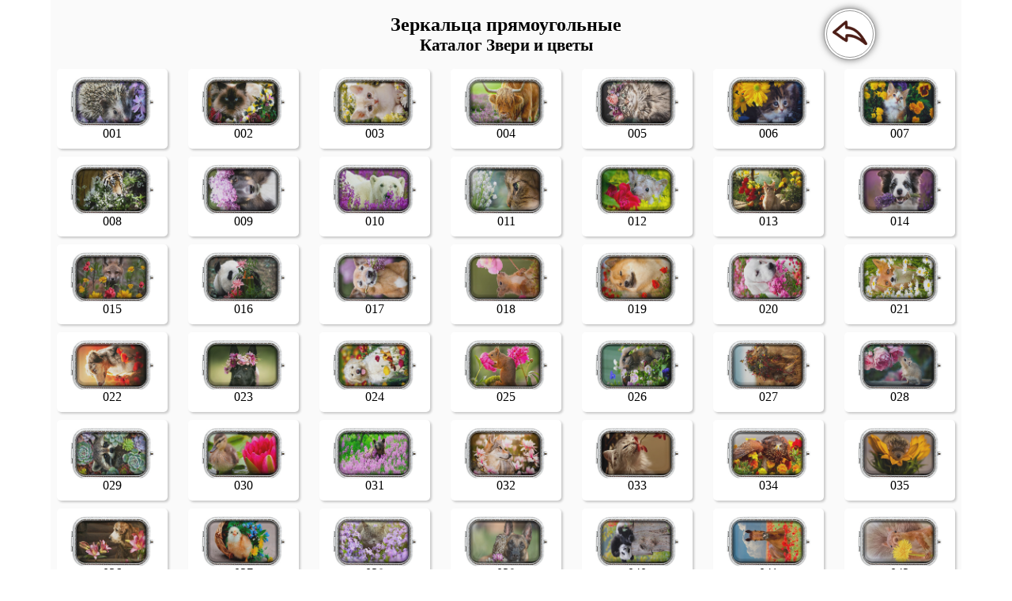

--- FILE ---
content_type: text/html; charset=utf-8
request_url: http://magnitiki.ru/catalog-print.php?cat=zpr-zveriitsvety
body_size: 10086
content:
<!-- Файл вывода каталогов в простом виде: Картинка и её номер. Для печати или пользования клиентами, как каталогом без цен. -->

<!DOCTYPE html>
<html lang='ru'>
<head>
    <meta charset="UTF-8">
    <meta http-equiv="X-UA-Compatible" content="IE=edge">
    <meta name="viewport" content="width=device-width, initial-scale=1.0">
	

	<link rel="stylesheet" href="main.css">
</head>
<body class="body">
<div class="wrapper">

<div class="sitebody">

<div class="Catalog">
	<div class="Catalog__ProductName">
	<br>
		<H1>Зеркальца прямоугольные</H1>
	</div>
	<div class="Catalog__CatalogName">
		<H2>Каталог Звери и цветы</H2>
	<br>
	</div>
	<div class="Catalog__Items">
<div class="Catalog__Items--item"><img src="./catalog/zpr/zveriitsvety/001.jpg"><div class="Catalog__Items--bottom">001</div></div>
<div class="Catalog__Items--item"><img src="./catalog/zpr/zveriitsvety/002.jpg"><div class="Catalog__Items--bottom">002</div></div>
<div class="Catalog__Items--item"><img src="./catalog/zpr/zveriitsvety/003.jpg"><div class="Catalog__Items--bottom">003</div></div>
<div class="Catalog__Items--item"><img src="./catalog/zpr/zveriitsvety/004.jpg"><div class="Catalog__Items--bottom">004</div></div>
<div class="Catalog__Items--item"><img src="./catalog/zpr/zveriitsvety/005.jpg"><div class="Catalog__Items--bottom">005</div></div>
<div class="Catalog__Items--item"><img src="./catalog/zpr/zveriitsvety/006.jpg"><div class="Catalog__Items--bottom">006</div></div>
<div class="Catalog__Items--item"><img src="./catalog/zpr/zveriitsvety/007.jpg"><div class="Catalog__Items--bottom">007</div></div>
<div class="Catalog__Items--item"><img src="./catalog/zpr/zveriitsvety/008.jpg"><div class="Catalog__Items--bottom">008</div></div>
<div class="Catalog__Items--item"><img src="./catalog/zpr/zveriitsvety/009.jpg"><div class="Catalog__Items--bottom">009</div></div>
<div class="Catalog__Items--item"><img src="./catalog/zpr/zveriitsvety/010.jpg"><div class="Catalog__Items--bottom">010</div></div>
<div class="Catalog__Items--item"><img src="./catalog/zpr/zveriitsvety/011.jpg"><div class="Catalog__Items--bottom">011</div></div>
<div class="Catalog__Items--item"><img src="./catalog/zpr/zveriitsvety/012.jpg"><div class="Catalog__Items--bottom">012</div></div>
<div class="Catalog__Items--item"><img src="./catalog/zpr/zveriitsvety/013.jpg"><div class="Catalog__Items--bottom">013</div></div>
<div class="Catalog__Items--item"><img src="./catalog/zpr/zveriitsvety/014.jpg"><div class="Catalog__Items--bottom">014</div></div>
<div class="Catalog__Items--item"><img src="./catalog/zpr/zveriitsvety/015.jpg"><div class="Catalog__Items--bottom">015</div></div>
<div class="Catalog__Items--item"><img src="./catalog/zpr/zveriitsvety/016.jpg"><div class="Catalog__Items--bottom">016</div></div>
<div class="Catalog__Items--item"><img src="./catalog/zpr/zveriitsvety/017.jpg"><div class="Catalog__Items--bottom">017</div></div>
<div class="Catalog__Items--item"><img src="./catalog/zpr/zveriitsvety/018.jpg"><div class="Catalog__Items--bottom">018</div></div>
<div class="Catalog__Items--item"><img src="./catalog/zpr/zveriitsvety/019.jpg"><div class="Catalog__Items--bottom">019</div></div>
<div class="Catalog__Items--item"><img src="./catalog/zpr/zveriitsvety/020.jpg"><div class="Catalog__Items--bottom">020</div></div>
<div class="Catalog__Items--item"><img src="./catalog/zpr/zveriitsvety/021.jpg"><div class="Catalog__Items--bottom">021</div></div>
<div class="Catalog__Items--item"><img src="./catalog/zpr/zveriitsvety/022.jpg"><div class="Catalog__Items--bottom">022</div></div>
<div class="Catalog__Items--item"><img src="./catalog/zpr/zveriitsvety/023.jpg"><div class="Catalog__Items--bottom">023</div></div>
<div class="Catalog__Items--item"><img src="./catalog/zpr/zveriitsvety/024.jpg"><div class="Catalog__Items--bottom">024</div></div>
<div class="Catalog__Items--item"><img src="./catalog/zpr/zveriitsvety/025.jpg"><div class="Catalog__Items--bottom">025</div></div>
<div class="Catalog__Items--item"><img src="./catalog/zpr/zveriitsvety/026.jpg"><div class="Catalog__Items--bottom">026</div></div>
<div class="Catalog__Items--item"><img src="./catalog/zpr/zveriitsvety/027.jpg"><div class="Catalog__Items--bottom">027</div></div>
<div class="Catalog__Items--item"><img src="./catalog/zpr/zveriitsvety/028.jpg"><div class="Catalog__Items--bottom">028</div></div>
<div class="Catalog__Items--item"><img src="./catalog/zpr/zveriitsvety/029.jpg"><div class="Catalog__Items--bottom">029</div></div>
<div class="Catalog__Items--item"><img src="./catalog/zpr/zveriitsvety/030.jpg"><div class="Catalog__Items--bottom">030</div></div>
<div class="Catalog__Items--item"><img src="./catalog/zpr/zveriitsvety/031.jpg"><div class="Catalog__Items--bottom">031</div></div>
<div class="Catalog__Items--item"><img src="./catalog/zpr/zveriitsvety/032.jpg"><div class="Catalog__Items--bottom">032</div></div>
<div class="Catalog__Items--item"><img src="./catalog/zpr/zveriitsvety/033.jpg"><div class="Catalog__Items--bottom">033</div></div>
<div class="Catalog__Items--item"><img src="./catalog/zpr/zveriitsvety/034.jpg"><div class="Catalog__Items--bottom">034</div></div>
<div class="Catalog__Items--item"><img src="./catalog/zpr/zveriitsvety/035.jpg"><div class="Catalog__Items--bottom">035</div></div>
<div class="Catalog__Items--item"><img src="./catalog/zpr/zveriitsvety/036.jpg"><div class="Catalog__Items--bottom">036</div></div>
<div class="Catalog__Items--item"><img src="./catalog/zpr/zveriitsvety/037.jpg"><div class="Catalog__Items--bottom">037</div></div>
<div class="Catalog__Items--item"><img src="./catalog/zpr/zveriitsvety/038.jpg"><div class="Catalog__Items--bottom">038</div></div>
<div class="Catalog__Items--item"><img src="./catalog/zpr/zveriitsvety/039.jpg"><div class="Catalog__Items--bottom">039</div></div>
<div class="Catalog__Items--item"><img src="./catalog/zpr/zveriitsvety/040.jpg"><div class="Catalog__Items--bottom">040</div></div>
<div class="Catalog__Items--item"><img src="./catalog/zpr/zveriitsvety/041.jpg"><div class="Catalog__Items--bottom">041</div></div>
<div class="Catalog__Items--item"><img src="./catalog/zpr/zveriitsvety/042.jpg"><div class="Catalog__Items--bottom">042</div></div>
<div class="Catalog__Items--item"><img src="./catalog/zpr/zveriitsvety/043.jpg"><div class="Catalog__Items--bottom">043</div></div>
<div class="Catalog__Items--item"><img src="./catalog/zpr/zveriitsvety/044.jpg"><div class="Catalog__Items--bottom">044</div></div>
<div class="Catalog__Items--item"><img src="./catalog/zpr/zveriitsvety/045.jpg"><div class="Catalog__Items--bottom">045</div></div>
<div class="Catalog__Items--item"><img src="./catalog/zpr/zveriitsvety/046.jpg"><div class="Catalog__Items--bottom">046</div></div>
<div class="Catalog__Items--item"><img src="./catalog/zpr/zveriitsvety/047.jpg"><div class="Catalog__Items--bottom">047</div></div>
<div class="Catalog__Items--item"><img src="./catalog/zpr/zveriitsvety/048.jpg"><div class="Catalog__Items--bottom">048</div></div>
<div class="Catalog__Items--item"><img src="./catalog/zpr/zveriitsvety/049.jpg"><div class="Catalog__Items--bottom">049</div></div>
<div class="Catalog__Items--item"><img src="./catalog/zpr/zveriitsvety/050.jpg"><div class="Catalog__Items--bottom">050</div></div>
<div class="Catalog__Items--item"><img src="./catalog/zpr/zveriitsvety/051.jpg"><div class="Catalog__Items--bottom">051</div></div>
<div class="Catalog__Items--item"><img src="./catalog/zpr/zveriitsvety/052.jpg"><div class="Catalog__Items--bottom">052</div></div>
<div class="Catalog__Items--item"><img src="./catalog/zpr/zveriitsvety/053.jpg"><div class="Catalog__Items--bottom">053</div></div>
<div class="Catalog__Items--item"><img src="./catalog/zpr/zveriitsvety/054.jpg"><div class="Catalog__Items--bottom">054</div></div>
<div class="Catalog__Items--item"><img src="./catalog/zpr/zveriitsvety/055.jpg"><div class="Catalog__Items--bottom">055</div></div>
<div class="Catalog__Items--item"><img src="./catalog/zpr/zveriitsvety/056.jpg"><div class="Catalog__Items--bottom">056</div></div>
<div class="Catalog__Items--item"><img src="./catalog/zpr/zveriitsvety/057.jpg"><div class="Catalog__Items--bottom">057</div></div>
<div class="Catalog__Items--item"><img src="./catalog/zpr/zveriitsvety/058.jpg"><div class="Catalog__Items--bottom">058</div></div>
<div class="Catalog__Items--item"><img src="./catalog/zpr/zveriitsvety/059.jpg"><div class="Catalog__Items--bottom">059</div></div>
<div class="Catalog__Items--item"><img src="./catalog/zpr/zveriitsvety/060.jpg"><div class="Catalog__Items--bottom">060</div></div>
<div class="Catalog__Items--item"><img src="./catalog/zpr/zveriitsvety/061.jpg"><div class="Catalog__Items--bottom">061</div></div>
<div class="Catalog__Items--item"><img src="./catalog/zpr/zveriitsvety/062.jpg"><div class="Catalog__Items--bottom">062</div></div>
<div class="Catalog__Items--item"><img src="./catalog/zpr/zveriitsvety/063.jpg"><div class="Catalog__Items--bottom">063</div></div>
<div class="Catalog__Items--item"><img src="./catalog/zpr/zveriitsvety/064.jpg"><div class="Catalog__Items--bottom">064</div></div>
<div class="Catalog__Items--item"><img src="./catalog/zpr/zveriitsvety/065.jpg"><div class="Catalog__Items--bottom">065</div></div>
<div class="Catalog__Items--item"><img src="./catalog/zpr/zveriitsvety/066.jpg"><div class="Catalog__Items--bottom">066</div></div>
<div class="Catalog__Items--item"><img src="./catalog/zpr/zveriitsvety/067.jpg"><div class="Catalog__Items--bottom">067</div></div>
<div class="Catalog__Items--item"><img src="./catalog/zpr/zveriitsvety/068.jpg"><div class="Catalog__Items--bottom">068</div></div>
	</div>
</div>

<!-- Кнопочка "Назад" в каталогах не спрятанная -->
<div class="ButtonBack" id="ButtonBack" title="Назад" ><img src="/nav_img/back.png" class="button" onclick="history.back()"></div>
</div>
</div>
</body>
</html>

--- FILE ---
content_type: text/css
request_url: http://magnitiki.ru/main.css
body_size: 23846
content:
* {
    margin: 0;
    padding: 0;
    box-sizing: border-box;
    font-family: 'Times New Roman', Times, serif;
}

:root {
    --body-background-color: #ffffff;
    --wrapper-background-color: #fafafa;
    --menu-text-color: rgb(226 15 15 /75%);
    --menu-text-color-hover: rgb(226 15 15);
    --productcard-background-color: #fff;
    --catalog-item-background-color: #fff;
    --order-window-background-color: #fff;
    --link-text-color: rgb(119 15 15 /1);
    --link-text-color-hover: rgb(159 15 15 /1);
    --price-text-color: #8d0f0f;
    --price-background-color: rgb(194 193 190);
}

body {    
    background-color: var(--body-background-color);
    
}

body.locked {
    overflow: hidden;
}

.wrapper {    
    background-color: var(--wrapper-background-color);
    margin:0 auto;
}

a {
    cursor: pointer;
	color: var(--link-text-color);
    text-decoration: none;
    font-weight: 600;
}

a:hover {
    color: var(--link-text-color-hover);
    text-shadow: 1px 1px 0px  black;
    
}

/* Иконка корзины и текст */

/* Общий Блок-контейнер */
.ShortOrderCart{
    position: fixed !important;
    display: flex;
    top: 10px;
    Left: calc( 15% - 20px);
    z-index: 14;    
}

/* Кнопочка с корзинкой */
.ShortOrderCart__button {
    cursor: pointer;    
    height: 66px;
    width: 66px;
    background-color: #fff;
    border: 4px double #999;
    border-radius: 50%;
    -webkit-border-radius: 50%;
    -moz-border-radius: 50%;
    -ms-border-radius: 50%;
    -o-border-radius: 50%;
    box-shadow: 0px 0px 8px rgba(0, 0, 0, 0.5);
    z-index: 13;   
}

.ShortOrderCart__button:hover {
    box-shadow: 0px 0px 5px rgba(0, 0, 0, 0.3);
}

.ShortOrderCart__button--img {
    position: relative;
    top: 8px;
    left: 3px;
    width: 47px;
    height: 45px;
    background-image: url(nav_img/korzina.png);
    z-index: 14;  

}

.ShortOrderCart__button--img.full {
    background-image: url(nav_img/korzina_full.png);
}


/* Блок за который прячется блок текста */
.ShortOrderCart__text {
    position: relative;
    left: -45px;
    top: 0px;
    width: 250px;
    height: 65px;
    overflow: hidden;
    z-index: 12;
    
}  

/* Выезжающий Блок текста */
.ShortOrderCart__text--box {
    position: relative;
    left: 0px;
    top: 5px;
    width: 245px;
    height: 56px;
    background-color: rgba(255, 255, 255, 0.5);;
    border-top: 4px double #999;
    border-bottom: 4px double #999;
    border-right: 4px double #999;
    border-top-right-radius: 33px;
    border-bottom-right-radius: 33px;
    box-shadow: 0px 0px 5px rgba(0, 0, 0, 0.5);
    z-index: 11;
    transition: all 0.7s ease;
    backdrop-filter: blur(5px);
    
}

/* Спрятанный Блок текста */
.ShortOrderCart__text--box.hidden {
    left: -200px;
    transition: all 0.7s ease;
    -webkit-transition: all 0.7s ease;
    -moz-transition: all 0.7s ease;
    -ms-transition: all 0.7s ease;
    -o-transition: all 0.7s ease;
}

/* Сам текст тут */
#ShortCart {
    position: relative;
    top: 4px;
    left: 54px;
    user-select: none;
}



/* Шапка сайта. Лого и меню */

.header {
    display: block;   
}

.header__logo {
	cursor: pointer;
    margin-left: auto;
    margin-right: auto;
    background-repeat: no-repeat;
    background-size: cover;
    background-position: center;    
}

.header__nav {
    user-select: none;
    width: 100%;
    position: relative;
    display: block;
    float: none;
}

.menu__items {
    white-space: nowrap;
    display: flex;
    justify-content: center;
    align-items: center;
}

.menu__items--item {
    list-style: none;
	margin: 0 5px;
    padding: 5px;  	
}

.menu__items--item  .menu__link {
	cursor: pointer;
	color: var(--menu-text-color);
	text-decoration: none;
	font-size: 1.3em ;
    text-shadow: 1px 1px 1px black;
    letter-spacing: 2px;
    font-weight: 500;    

}

.menu__items--item  .menu__link:hover {
	color: var(--menu-text-color-hover);
    text-shadow: 1px 1px 0px  black;
}

/* Тело сайта */
.sitebody {
    width: 100%;
    margin:0 auto;
     
}

.sitebody H1{
    text-align: center; 
    font-size: 1.5em ;
}

.sitebody H2{
    text-align: center; 
    font-size: 1.2em ;
}



/* Элементы главной страницы */


.MainPage {
    margin-top: 10px;
    display: flex;
    flex-wrap: wrap;
    justify-content: space-around;
}

.MainPage p{
    padding: 10px;
    text-align: center; 
    font-size: 1em ;
    font-weight: 600;
}

.ProductCategory {
    position: relative;
    display: block;
    width: 280px;
    height: 290px;
    text-align: center;
    margin-bottom: 10px;    
}


.ProductCategory__item {
    padding-top: 5px;
    margin: auto;
    position: relative;
    user-select: none;
    width: 250px;
    height: 280px;
    cursor: pointer;
    background-color: var(--productcard-background-color);
    border-radius: 10px;
    -webkit-border-radius: 10px;
    -moz-border-radius: 10px;
    -ms-border-radius: 10px;
    -o-border-radius: 10px;
    box-shadow: 2px 2px 3px rgba(0, 0, 0, 0.5);
}

.ProductCategory__item:hover {
    box-shadow: 6px 6px 3px rgba(0, 0, 0, 0.5);
    transform-origin: center;
    transform: scale(1.05) rotate(1deg);
    -webkit-transform: scale(1.05) rotate(1deg);
    -moz-transform: scale(1.05) rotate(1deg);
    -ms-transform: scale(1.05) rotate(1deg);
    -o-transform: scale(1.05) rotate(1deg);
}

.ProductCategory__img {
    line-height: 235px;
}

.ProductCategory__img img {
    position: relative;
    max-width: 220px;
    max-height: 220px;
    vertical-align: middle;
    
}

/* Страница товаров в категории */

.MainProductArticle {
    display: grid;
    place-items: center;
    align-items: start;
    margin-top: 10px;
    grid-template-areas: "Image  Article";
    grid-template-columns: 35% 65%;

}

.MainProductArticle__img {
    grid-area: Image;
    width: 300px;
    height: 300px; 
}

.MainProductArticle__img img {
    max-width: 300px;
    max-height: 300px;
    position: relative;
    top:50%;
    left: 50%;
    transform: translate(-50%, -50%);
    -webkit-transform: translate(-50%, -50%);
    -moz-transform: translate(-50%, -50%);
    -ms-transform: translate(-50%, -50%);
    -o-transform: translate(-50%, -50%);
   
}

.MainProductArticle__article {
    grid-area: Article;
    width: 90%;
    text-align:justify;
}

.MainProductArticle__article H2 {
    margin-bottom: 10px;
}

.ProductArticle:nth-last-child(1) {
    margin-bottom: 30px;
}

.ProductArticle {
    width: 95%;
    margin: 0 auto;
    margin-top: 20px;
    display: grid;
    grid-template-areas: "Image  Article Footer" ;
    grid-template-columns: 35% 45% 20%;
    place-items: center;
    align-items: start;
    
    background-color: var(--productcard-background-color);
    border-radius: 10px;
    -webkit-border-radius: 10px;
    -moz-border-radius: 10px;
    -ms-border-radius: 10px;
    -o-border-radius: 10px;
    box-shadow: 2px 2px 3px rgba(0, 0, 0, 0.5);
}

.ProductArticle__img {
    grid-area: Image;
    width: 300px;
    height: 300px;   
}

.ProductArticle__img img{
    max-width: 300px;
    max-height: 300px;
    position: relative;
    top:50%;
    left: 50%;
    transform: translate(-50%, -50%);
    -webkit-transform: translate(-50%, -50%);
    -moz-transform: translate(-50%, -50%);
    -ms-transform: translate(-50%, -50%);
    -o-transform: translate(-50%, -50%);
}

.ProductArticle__price {
    grid-area: Image;
    width: 300px;
    height: 300px;
    position: relative;
    user-select: none;
}

.ProductArticle__price--container {
    position: relative;
    top: 260px;
    left: 30px; 
    width: 70px;
    height: 33px;
    padding: 5px;
    background: var(--price-background-color);
    border-radius: 10px;
    -webkit-border-radius: 10px;
    -moz-border-radius: 10px;
    -ms-border-radius: 10px;
    -o-border-radius: 10px;
    box-shadow: 0px 0px 10px rgba(255, 255, 255, 0.5),
    0px 0px 20px rgba(255, 255, 255, 1);
    opacity: 0.85;
    backdrop-filter: blur(5px);
}


.ProductArticle__article {
    grid-area: Article;
    align-self: center;
    justify-self: center;
    width: 90%;
    text-align:justify;
}

.ProductArticle__article H2 {
    padding-top: 20px;
    margin-bottom: 10px;
}

.ProductArticle__link{
    align-self: center;
    grid-area: Footer;
    padding-top: 20px;
    padding-bottom: 20px;
}


/* Страница контактов */

.Contacts, .About {
    padding: 10px;
}
.Contacts__info, .About__us {
    margin-top: 10px;
    text-align:justify; 
}

.Social {
    display: flex;
    user-select: none;
    flex-direction: row;
    justify-content: center;
}

.Social__item {
    width: 120px;
    margin: 0 auto;
    text-align: center;
}

.Social__item img {
    cursor: pointer;
}

.Social__item img:hover{
  transform: scale(1.1);
  -webkit-transform: scale(1.1);
  -moz-transform: scale(1.1);
  -ms-transform: scale(1.1);
  -o-transform: scale(1.1);
}


/* Контейнер для Карточек товаров с каталогами */
.Catalogs {
    margin:0 auto;
    width: 95%;
}

.Catalogs p{
    text-align: center; 
    font-size: 1em ;
    font-weight: 400;
}

/* Карточки товаров */

.ShortProductCard {
    position: relative;
    user-select: none;
    display: grid;
    grid-template-areas: "Header  Header"
                         "Image  Catalogs" 
                         "Footer Catalogs";
    grid-template-columns: 1fr 1fr;
    place-items: center;
    background-color: var(--productcard-background-color);
    border-radius: 10px;
    -webkit-border-radius: 10px;
    -moz-border-radius: 10px;
    -ms-border-radius: 10px;
    -o-border-radius: 10px;
    box-shadow: 2px 2px 3px rgba(0, 0, 0, 0.5);
    margin-top: 10px;
}

.ShortProductCard__header {
    grid-area: Header;
    place-items: center;
    font-size: 1em;
    margin-bottom: 10px;
}

.ShortProductCard__img {
    grid-area: Image;
    height: 200px;
    
}

.ShortProductCard__img img{
    max-width: 280px;
    max-height: 200px;
   
}

.ShortProductCard__description {
    grid-area: Image;
    width: 280px;
    height: 200px;
    display: none;
    background: rgba(255, 255, 255, .7);
    backdrop-filter: blur(5px);
    box-shadow: 0px 0px 10px rgba(255, 255, 255, 1);
    
}

.ShortProductCard__footer {
    position: relative;
    grid-area: Footer;
    width: 100%;
}

.ShortProductCard__price{
    position: relative;
    left: 25%;
    top: -15px;
    width: 70px;
    height: 33px;
    padding: 5px;
    background: var(--price-background-color);
    border-radius: 10px;
    -webkit-border-radius: 10px;
    -moz-border-radius: 10px;
    -ms-border-radius: 10px;
    -o-border-radius: 10px;
    box-shadow: 0px 0px 10px rgba(255, 255, 255, 0.5);
}

.ShortProductCard__price--text {
    position: relative;
    text-align: center;
    font-size: 1.2em;
    font-weight: 900;
    color: var(--price-text-color);
    
}

.ShortProductCard__price--rub { 
    font-weight: 300;
	line-height: 5px;
	width: 0.4em;
    color: #000;
   	border-bottom: 1px solid #000; 
	display: inline-block;
} 

.ShortProductCard__button{
    margin-bottom: 20px;
    position: relative;
    cursor: pointer;
    padding: 5px;
    width: 67px;
    border-radius: 5px;
    -webkit-border-radius: 5px;
    -moz-border-radius: 5px;
    -ms-border-radius: 5px;
    -o-border-radius: 5px;
    box-shadow: 0px 0px 8px rgba(0, 0, 0, 0.5);
    left: 50%;
    transform: translateX(-50%);
    -webkit-transform: translateX(-50%);
    -moz-transform: translateX(-50%);
    -ms-transform: translateX(-50%);
    -o-transform: translateX(-50%);
}

.ShortProductCard__button:hover {
    box-shadow: 0px 0px 5px rgba(0, 0, 0, 0.3);
}


.ShortProductCard__Catalogs {
    grid-area: Catalogs;
    margin-bottom: 20px;
    
          
}

.ShortProductCard__Catalogs--link {
    cursor: pointer;
	color: var(--link-text-color);
    text-decoration: none;
}

.ShortProductCard__Catalogs--link:hover {
    color: var(--link-text-color-hover);
    text-shadow: 1px 1px 0px  black;
    
}

/* Каталоги картинок */
.Catalog {
    position: relative;
    padding-bottom: 75px;
}
.Catalog__ProductName H1 {
    text-align: center;
    font-size: 1.5em ;    
}

.Catalog__CatalogName H2 {
    text-align: center;
    font-size: 1.3em ;
}

.Catalog__ProductPrice {
    text-align: center;
    font-weight: 500;
    font-size: 1.2em;
    padding-bottom: 10px;
}

.Catalog__Items {
    display: grid;
    grid-template-columns: repeat(auto-fill, minmax(140px, 1fr));
    justify-items: center;
    gap: 10px;

}

.Catalog__Items--item {
    display: grid;
    width: 140px;
    padding: 10px;
    cursor: pointer;
    background-color: var( --catalog-item-background-color);
    border-radius: 5px;
    -webkit-border-radius: 5px;
    -moz-border-radius: 5px;
    -ms-border-radius: 5px;
    -o-border-radius: 5px;
    box-shadow: 2px 2px 3px rgba(0, 0, 0, 0.2);
    text-align: center;
    font-size: 1em ;
}

.Catalog__Items--item img{
    margin: auto;
    cursor: pointer;
    max-width: 90%;
    
}

.Catalog__Items--item img:active {
	max-width: none;
	position: fixed;
    top: 50%;
    left: 50%;
	transform: translate(-50%, -50%);
	float:none;
	border: 10px solid white; 
	background-color: black;
    border-radius: 5px;
    box-shadow: 10px 10px 10px rgba(0,0,0,0.4);
}

.Catalog__Items--item.rotateminus img:active {
	transform: translate(-50%, -50%) rotate(-90deg);
	-webkit-transform: translate(-50%, -50%) rotate(-90deg);
	-moz-transform: translate(-50%, -50%) rotate(-90deg);
	-ms-transform: translate(-50%, -50%) rotate(-90deg);
	-o-transform: translate(-50%, -50%) rotate(-90deg);
}

.Catalog__Items--item.rotateplus img:active {
	transform: translate(-50%, -50%) rotate(90deg);
	-webkit-transform: translate(-50%, -50%) rotate(90deg);
	-moz-transform: translate(-50%, -50%) rotate(90deg);
	-ms-transform: translate(-50%, -50%) rotate(90deg);
	-o-transform: translate(-50%, -50%) rotate(90deg);
}

.Catalog__Items--bottom {
    user-select: none;
    display: grid;
    align-content : end;
    
}

.Catalog__Items--inputZone {
    display: flex;
    flex-direction: row;
    justify-content: center; 
}

.Catalog__Items--input {
    padding: 3px;
    width: 50px;
    height: 25px;
    
}
    
.Catalog__Items--button {
    cursor: pointer;
    margin-left: 3px;
    width: 67px;
    padding: 2px;
}
    
/* Кнопочка "Назад" */
.ButtonBack {
    cursor: pointer;  
    position: fixed !important;
    top: 10px;
    right: calc( 15% - 20px);
    height: 66px;
    background-color: #fff;
    border: 4px double #999;
    border-radius: 50%;
    -webkit-border-radius: 50%;
    -moz-border-radius: 50%;
    -ms-border-radius: 50%;
    -o-border-radius: 50%;
    box-shadow: 0px 0px 8px rgba(0, 0, 0, 0.5);
}

.ButtonBack:hover {
    box-shadow: 0px 0px 5px rgba(0, 0, 0, 0.3);

}

.ButtonBack img {
    position: relative;
    top: 9px;
}

/* Скрытая кнопка "Назад" */
.ButtonBack.hidden {
    display: none !important;
}

/* Подвал сайта */

.Footer {
    display:flex;
    margin:0 auto;
    
    justify-content: space-between;
    padding-left: 10px;
    padding-right: 10px;
}

.Footer__item {
    margin-top: 10px;
    margin-bottom: 20px;
    
}


/* Бланк заказа и его таблица */

.OrderWindow {
    z-index: 10;
    display: none;
    top: 80px;
    left:50%;
    transform: translateX(-50%);
    position: fixed;
    background-color: var(--order-window-background-color);
    border-radius: 5px;
    -webkit-border-radius: 5px;
    -moz-border-radius: 5px;
    -ms-border-radius: 5px;
    -o-border-radius: 5px;
    box-shadow: 2px 2px 3px rgba(0, 0, 0, 0.2),
                0px 0px 1px 1000px rgba(0, 0, 0, 0.8);
    -webkit-transform: translateX(-50%);
    -moz-transform: translateX(-50%);
    -ms-transform: translateX(-50%);
    -o-transform: translateX(-50%);
    overflow: auto;
    max-height: calc(100vh - 120px);    
}

.OrderWindow H2{
    margin-top: 10px;
    margin-bottom: 10px;
    text-align: center;
    font-size: 1.4em;
}

.OrderWindow p {
    padding: 20px;
    justify-content: center;
    text-align: center;
    font-size: 1.2em ;
}

.OrderButtons {
    width: fit-content;
    margin: 0 auto;
}

.OrderButtons__button{
    margin-left: 10px;
    margin-right: 10px;
    width: 66px;
    height: 66px;
    display: inline-block;
    cursor: pointer;
    border: 4px double #999;
    border-radius: 50%;
    -webkit-border-radius: 50%;
    -moz-border-radius: 50%;
    -ms-border-radius: 50%;
    -o-border-radius: 50%;
    box-shadow: 0px 0px 8px rgba(0, 0, 0, 0.5);
}

.OrderButtons__button:hover {
    box-shadow: 0px 0px 5px rgba(0, 0, 0, 0.3);

}

.OrderButtons__button img {
    position: relative;
    width: 42px;
    height: 36px;
    top: 6px;
    left: 6px;
}

.OrderButtons__button--text {
    font-size: 10px;
    text-align: center;
    top: -2px;

}

.CloseButton{
    width: 25px;
    height: 25px;
    position: absolute;
    top: 4px;
    right: 4px;
    border-radius: 5px;
    -webkit-border-radius: 5px;
    -moz-border-radius: 5px;
    -ms-border-radius: 5px;
    -o-border-radius: 5px;
    box-shadow: 1px 1px 2px rgba(0, 0, 0, 0.3);
    overflow: hidden;
}

.OrderTable {
    width: 95%;
    margin: 0 auto;
    padding: 0;
	border: 0;
	border-spacing: 0;
    padding-bottom: 20px;
    font-size: 0.95em;
}

.OrderTable td {
    padding: 0;
	border-spacing: 0;
	border-collapse: collapse;
	empty-cells: show;
	border-width: 1px;	
	border-style:solid;
	border-color: black;
	text-align: center;
}


/* Раскрасим таблицу */

/* Нечётные строки */
.OrderTable tr:nth-child(even) {
    background: #ece7e7;
}
/* Чётные строки */
.OrderTable tr:nth-child(odd) {
    background:#fafafa;
}
/* Первая строка */
.OrderTable tr:first-child {
    background: #d6c1c1;
}
/* Последняя строка */
.OrderTable tr:last-child {
  background: #dad0d0;
}

.DeleteButton {
    position: relative;
}

.DeleteButton img {
    position: relative;
    top: 2px;
    cursor: pointer;
}


/* Форма отправки */
.OrderForm {
    display: none;
    z-index: 10;
    top: 80px;
    left:50%;
    transform: translateX(-50%);
    position: fixed;
    background-color: var(--order-window-background-color);
    border-radius: 5px;
    -webkit-border-radius: 5px;
    -moz-border-radius: 5px;
    -ms-border-radius: 5px;
    -o-border-radius: 5px;
    box-shadow: 2px 2px 3px rgba(0, 0, 0, 0.2),
                0px 0px 1px 1000px rgba(0, 0, 0, 0.8);
    -webkit-transform: translateX(-50%);
    -moz-transform: translateX(-50%);
    -ms-transform: translateX(-50%);
    -o-transform: translateX(-50%);
    overflow: auto;
    max-height: calc(100vh - 120px);
    padding-bottom: 20px;
}

.OrderForm  H2{
    margin-top: 10px;
    margin-bottom: 10px;
    text-align: center;
    font-size: 1.4em;
}

.OrderForm  p {
    padding: 10px;
    justify-content: center;
    text-align: center;
    font-size: 1.2em ;
}

.OrderForm__inputform {
    width: fit-content;
    position: relative;
    margin: 0 auto;
    justify-content: center;
}

.OrderForm__table {
    padding-bottom: 20px;
}

.OrderForm__table td {
    height: 30px;
    padding: 2px;
}

.OrderForm__table img {
    position: relative;
    top: 2px;
    width: 20px;
    height: 20px;
}

/* Адаптив для больших экранов */

@media all {
    body {    
        overflow-y: scroll;
        overflow-y: overlay;
    }
    
    .wrapper {  
     width: 90%;
     max-width: 1200px;
    }

    .header__logo {
        width: 850px;
        height: 61px;
        background-image: url(logo.png);
       
    }
   
    .OrderWindow {
        width: 88%;
        max-width: 1200px;
    }


}

/* Адаптив для средних экранов */

@media (max-width: 992px) {
    body {    
        overflow-y: scroll;
        overflow-y: overlay;
    }
  
    .wrapper {          
        width: 92%;
        max-width: 992px;
    }

    .ShortOrderCart{  
        Left: 5%;        
    }

    .ButtonBack {
        right: 5%;
    }

    .header__logo {
        width: 650px;
        height: 47px;
        background-image: url(logo.png);
    }
    
      
    .OrderWindow {
        width: 95%;
        max-width: 992px;
    }
    
    .MainProductArticle {
        grid-template-areas: "Image" "Article";
        grid-template-columns: 1fr;
    }
    
    .ProductArticle {
        grid-template-areas: "Image" "Article" "Footer";
        grid-template-columns: 1fr;
        
    }

}

/* Адаптив для мобилок */

@media (max-width: 767px) {
 
    .wrapper {        
        width: 100%;
        max-width: none;

    }

    .header__logo {
        width: 320px;
        height: 40px;
        background-image: url(logo_small.png);
       
    }

    .ShortOrderCart{  
        top: calc( 100vh - 70px);
        Left: 5px;        
    }

    .ShortProductCard__price{
        left: 10%;
    }

    .ButtonBack {
        top: calc( 100vh - 70px);
        right: 20px;
    }

    .menu__items--item  .menu__link {
        font-size: 1.3em;

    }

    .MainProductArticle {
        grid-template-areas: "Image" "Article";
        grid-template-columns: 1fr;
    }
    
    .ProductArticle {
        grid-template-areas: "Image" "Article" "Footer";
        grid-template-columns: 1fr;
        
    }
     
      
    .menu__items--item, .ProductCard__Catalog--link {
        touch-action: manipulation;
        -webkit-tap-highlight-color: rgba(0, 0, 0, 0);
        -webkit-touch-callout: none;
        -webkit-user-select: none;
        -khtml-user-select: none;
        -moz-user-select: none;
        -ms-user-select: none;
        user-select: none;
    }
    
    .Footer__item {
        margin-bottom: 75px;
        
    }
    

    .Catalogs {
        width: 100%;
    }

    .ShortProductCard {
        grid-template-areas: 
        "Header"
        "Image"
        "Footer"
        "Catalogs";
        grid-template-columns: 1fr;
        
    }

   
    .Catalog__Items--item img:active {
        max-width: 320px;
        touch-action: manipulation;
        -webkit-tap-highlight-color: transparent;
        -webkit-touch-callout: none;
        -webkit-user-select: none;
        -khtml-user-select: none;
        -moz-user-select: none;
        -ms-user-select: none;
        user-select: none;
    }

    .OrderWindow {
        top: 5px;
        width: 100%;
        max-height: calc(100vh - 80px);
        
    }
}